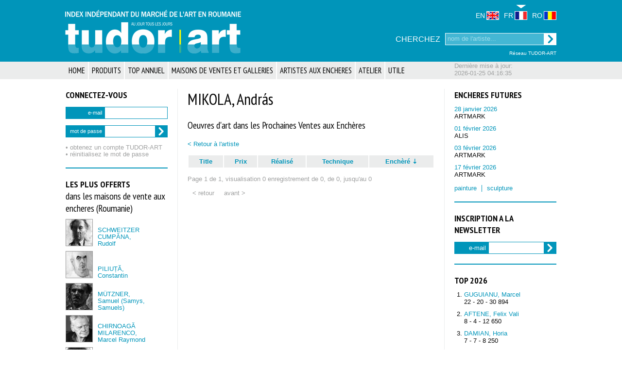

--- FILE ---
content_type: text/html; charset=UTF-8
request_url: http://www.tudor-art.com/fr/artists/show_future_artworks/7887/sort:data__licitatie/direction:asc
body_size: 6206
content:
<!doctype html>
<html lang='fr'>
<head>
	<meta http-equiv="Content-Type" content="text/html; charset=utf-8" />	<title>MIKOLA, András</title>
	<link href="/favicon.ico" type="image/x-icon" rel="icon"/><link href="/favicon.ico" type="image/x-icon" rel="shortcut icon"/>
<meta name="keywords" content="cote artisti, tudor-art, romania, arta din est, evaluare,
			cotatie, tendinta, piata de arta, arta, arte,top vanzari, pretul artei, case de licitatie, vanzarile de arta, rezultate
			licitatii, cotatii, biografii, rezultat vanzari arta, licitatii viitoare, discipline arta, pictura, sculptura,
			grafica, desen, artele focului, fotografie, tablouri, bibliografie, bibliografii, Brancusi, Brauner, Luchian,
			Aman, Grigorescu, Petrascu, Vermont, Cumpana, Pallady, Ghiata, Tonitza, Sirato, Iser, Cheller"/><meta name="description" content="Informații despre piața de artă. Clasamente vânzări, cotații, biografii. Utilizare cu abonament."/>
<meta name="rating" content="general"/><meta name="robots" content="index,follow"/><meta name="author" content="Dan Tudor"/>

<meta property="og:title" content="MIKOLA, András"/><meta property="og:description" content="Informații despre piața de artă. Clasamente vânzări, cotații, biografii. Utilizare cu abonament."/><meta property="og:url" content="http://www.tudor-art.com/"/><meta property="og:site_name" content="TUDOR-ART.COM"/><meta property="og:type" content="article"/><meta property="og:image" content="http://www.tudor-art.com/img/logo_facebook2.jpg"/><link rel='image_src' href='http://www.tudor-art.com/img/ta_logo.png' />

<meta name="twitter:card" content="summary"/><meta name="twitter:url" content="http://www.tudor-art.com/"/><meta name="twitter:title" content="MIKOLA, András"/><meta name="twitter:description" content="Informații despre piața de artă. Clasamente vânzări, cotații, biografii. Utilizare cu abonament."/><meta name="twitter:image" content="http://www.tudor-art.com/img/logo_facebook2.jpg"/>
<link rel="stylesheet" type="text/css" href="/css/generic.css?v29"/><link rel="stylesheet" type="text/css" href="/css/generic_fr.css?v29"/><link rel="stylesheet" type="text/css" href="/css/jquery-ui.css"/><link rel="stylesheet" type="text/css" href="/css/jquery.d3chart.css"/><link rel="stylesheet" type="text/css" href="/css/colorbox8.css"/><link rel="stylesheet" type="text/css" href="/css/autocomplete.css"/><script type="text/javascript" src="/js/jquery-1.9.1.js"></script><script type="text/javascript" src="/js/jquery-ui.js"></script><script type="text/javascript" src="/js/d3.v3.js"></script><script type="text/javascript" src="/js/jquery.d3chart.js"></script><script type="text/javascript" src="/js/jquery.colorbox.js"></script><script type="text/javascript" src="/js/autocomplete.js?v2"></script><script type="text/javascript">
//<![CDATA[

            $(function(){
                $( '.infoTip' ).tooltip({
                    content: function(){
                        var element = $(this);
                        return element.attr( 'title' );
                    }
                });
            });
        
//]]>
</script><script type="text/javascript">
//<![CDATA[

    (function($){
        //on ready...
        $(function(){
            
        });
    })(jQuery);
    
//]]>
</script><script type="text/javascript">
//<![CDATA[

    (function($){
        //do this at document.ready();
        $(function(){
            
                        $('#top_main_menu_level0_2').hover(
                            function(){
                                $('#top_main_menu_level0_2').find('.subMenu').show();
                            },
                            function(){
                                $('#top_main_menu_level0_2').find('.subMenu').hide();
                            }
                        );
                    
                        $('#top_main_menu_level0_3').hover(
                            function(){
                                $('#top_main_menu_level0_3').find('.subMenu').show();
                            },
                            function(){
                                $('#top_main_menu_level0_3').find('.subMenu').hide();
                            }
                        );
                    
                        $('#top_main_menu_level0_4').hover(
                            function(){
                                $('#top_main_menu_level0_4').find('.subMenu').show();
                            },
                            function(){
                                $('#top_main_menu_level0_4').find('.subMenu').hide();
                            }
                        );
                    
                        $('#top_main_menu_level0_7').hover(
                            function(){
                                $('#top_main_menu_level0_7').find('.subMenu').show();
                            },
                            function(){
                                $('#top_main_menu_level0_7').find('.subMenu').hide();
                            }
                        );
                    
        });
    })(jQuery);
    
//]]>
</script><script type="text/javascript">
//<![CDATA[

    (function($){
        //do this at document.ready();
        $(function(){
            
                        $('#bottom_main_menu_level0_2').hover(
                            function(){
                                $('#bottom_main_menu_level0_2').find('.subMenu').show();
                            },
                            function(){
                                $('#bottom_main_menu_level0_2').find('.subMenu').hide();
                            }
                        );
                    
                        $('#bottom_main_menu_level0_3').hover(
                            function(){
                                $('#bottom_main_menu_level0_3').find('.subMenu').show();
                            },
                            function(){
                                $('#bottom_main_menu_level0_3').find('.subMenu').hide();
                            }
                        );
                    
                        $('#bottom_main_menu_level0_4').hover(
                            function(){
                                $('#bottom_main_menu_level0_4').find('.subMenu').show();
                            },
                            function(){
                                $('#bottom_main_menu_level0_4').find('.subMenu').hide();
                            }
                        );
                    
                        $('#bottom_main_menu_level0_7').hover(
                            function(){
                                $('#bottom_main_menu_level0_7').find('.subMenu').show();
                            },
                            function(){
                                $('#bottom_main_menu_level0_7').find('.subMenu').hide();
                            }
                        );
                    
        });
    })(jQuery);
    
//]]>
</script></head>
<body itemscope itemtype="http://schema.org/WebPage">

<meta itemprop="name" content="MIKOLA, András"/><meta itemprop="description" content="Informații despre piața de artă. Clasamente vânzări, cotații, biografii. Utilizare cu abonament."/><meta itemprop="image" content="http://www.tudor-art.com/img/logo_facebook2.jpg"/>
    <div id='zona1'>
        <div id='header'>
            <div class='inset'>
                <div id='logo'>
    <a href="/fr"><img src="/img/logo_transparent_fr.png" alt=""/></a></div>                <div id='header-right'>
                    <div id='network_link'>
    <span class=""><a href="http://www.tudor-art.net/" target="_blank">Réseau TUDOR-ART</a></span></div>                    <div id='language_switcher'>
    <span class="lang"><a href="/en/artists/show_future_artworks/7887/sort:data__licitatie/direction:asc"><span>EN</span><img src="/img/en.jpg" alt=""/></a></span><span class="lang current"><a href="/fr/artists/show_future_artworks/7887/sort:data__licitatie/direction:asc"><span>FR</span><img src="/img/fr.jpg" alt=""/></a></span><span class="lang"><a href="/ro/artists/show_future_artworks/7887/sort:data__licitatie/direction:asc"><span>RO</span><img src="/img/ro.jpg" alt=""/></a></span></div>                    <div id='search_box'>
    <form action="/fr/search/quick_search" id="SearchQuickSearchForm" method="post" accept-charset="utf-8"><div style="display:none;"><input type="hidden" name="_method" value="POST"/><input type="hidden" name="data[_Token][key]" value="18148bbcd838e8ebb9dcafc45429df209b554ff9c8e8876385d0f5bd97837b7461020934a82c017a111e1b05e4088bda01cf81e54335301d750dc70b3cb1dcef" id="Token466071728" autocomplete="off"/></div><div class="input text"><label for="SearchToken">CHERCHEZ</label><input name="data[Search][token]" placeholder="nom de l&#039;artiste..." type="text" id="SearchToken"/></div><div class="submit"><input type="submit" value=" "/></div><div style="display:none;"><input type="hidden" name="data[_Token][fields]" value="766cdd361b2beb0ef5d4924c68af566bfdfe90b8%3A" id="TokenFields1766196422" autocomplete="off"/><input type="hidden" name="data[_Token][unlocked]" value="" id="TokenUnlocked986222526" autocomplete="off"/></div></form></div>                </div>
                <div class='clear'>&nbsp;</div>
            </div>
        </div>
    </div>
    <div id='zona2'>
        <div id="top-bar">
            <div class='inset'>
                <div id="menu_databank_update">Dernière mise à jour:<br/>2026-01-25 04:16:35</div>                <div class='menu top'>
    <ul class='menu level0'>
        <li id='top_main_menu_level0_1' ><a href="/fr">HOME</a></li><li id='top_main_menu_level0_2' ><a href="/fr/pages/subscription_info">PRODUITS</a><div class="subMenu"><ul class='menu level1'>
<li><a href="/fr/pages/subscription_info">Abonnements</a></li><li><a href="/fr/pages/books_info">Livres</a></li></ul></div></li><li id='top_main_menu_level0_3' ><a href="/fr/statistics/top">TOP ANNUEL</a><div class="subMenu"><ul class='menu level1'>
<li><a href="/fr/statistics/top/2025">TOP 2025</a></li><li><a href="/fr/statistics/top/2024">TOP 2024</a></li><li><a href="/fr/statistics/top/2023">TOP 2023</a></li><li><a href="/fr/statistics/top/2022">TOP 2022</a></li><li><a href="/fr/statistics/top/last10">TOP 2016 - 2025</a></li></ul></div></li><li id='top_main_menu_level0_4' ><a href="/fr/data/auction_houses">MAISONS DE VENTES ET GALLERIES</a><div class="subMenu"><ul class='menu level1'>
<li><a href="/fr/data/auction_houses">Maisons de Vente</a></li><li><a href="/fr/data/galleries">Galleries d&#039;art</a></li></ul></div></li><li id='top_main_menu_level0_5' ><a href="/fr/search/auctioned_artists">ARTISTES AUX ENCHERES</a></li><li id='top_main_menu_level0_6' ><a href="/fr/data/artworks_showcase">ATELIER</a></li><li id='top_main_menu_level0_7' ><a href="/fr/pages/contact">UTILE</a><div class="subMenu"><ul class='menu level1'>
<li><a href="/fr/pages/contact">Contact</a></li><li><a href="/fr/pages/banner">Bannière</a></li><li><a href="/fr/pages/terms">Termes et Conditions</a></li><li><a href="/fr/pages/return_policy">Renonciation et retour</a></li></ul></div></li>    </ul>
</div>            </div>
        </div>
    </div>
    <div id='zona3'>
        <div id="main">
            <div id='sidebar-left'>
                <div class='module login'>
<div class='title'><h1>CONNECTEZ&#8209;VOUS</h1></div>
<div class='content'><form action="/fr/subscribers/module_login" id="SubscriberModuleLoginForm" method="post" accept-charset="utf-8"><div style="display:none;"><input type="hidden" name="_method" value="POST"/><input type="hidden" name="data[_Token][key]" value="18148bbcd838e8ebb9dcafc45429df209b554ff9c8e8876385d0f5bd97837b7461020934a82c017a111e1b05e4088bda01cf81e54335301d750dc70b3cb1dcef" id="Token1299618444" autocomplete="off"/></div><div class="input email required"><label for="SubscriberEmail">e-mail</label><input name="data[Subscriber][email]" maxlength="100" type="email" id="SubscriberEmail" required="required"/></div><div class="input password required"><label for="SubscriberPassword">mot de passe</label><input name="data[Subscriber][password]" class="short" type="password" id="SubscriberPassword" required="required"/></div><input type="hidden" name="data[Subscriber][returnUrl]" value="L2ZyL2FydGlzdHMvc2hvd19mdXR1cmVfYXJ0d29ya3MvNzg4Ny9zb3J0OmRhdGFfX2xpY2l0YXRpZS9kaXJlY3Rpb246YXNj" id="SubscriberReturnUrl"/><div class="submit"><input type="submit" value=" "/></div><div style="display:none;"><input type="hidden" name="data[_Token][fields]" value="7e7b7ce1bcc037ad3bc09dfb10d1e45cc613d815%3ASubscriber.returnUrl" id="TokenFields1595499516" autocomplete="off"/><input type="hidden" name="data[_Token][unlocked]" value="" id="TokenUnlocked1105841681" autocomplete="off"/></div></form><p class='register'><a href="/fr/subscribers/register">&bull; obtenez un compte TUDOR&#8209;ART</a></p><p class='register'><a href="/fr/spwdr">&bull; réinitialisez le mot de passe</a></p></div>
</div>
<div class='horizontal-spacer'>&nbsp;</div><div class='module'>
<div class='title'><h1>LES PLUS OFFERTS</h1></div>
<div class='sub_title'><h2>dans les maisons de vente aux encheres (Roumanie)</h2></div>
<div class='content'><div class='simple_artist '><div class='image'><div class='protected_image' style="display:inline-block; width: 54px; height: 54px; background: url('/img/objects/cache/person_11001_95003_h797278_54x54_exact.jpg') no-repeat scroll 0 0"><img src="/img/website_image.gif" width="54" height="54" alt=""/></div></div><p class='text'><a href="/fr/artists/view_artist/11001">SCHWEITZER CUMPĂNA,<br/> Rudolf</a></p></div>
<div class='simple_artist '><div class='image'><div class='protected_image' style="display:inline-block; width: 54px; height: 54px; background: url('/img/objects/cache/person_9565_50349_h23e764_54x54_exact.jpg') no-repeat scroll 0 0"><img src="/img/website_image.gif" width="54" height="54" alt=""/></div></div><p class='text'><a href="/fr/artists/view_artist/9565">PILIUȚĂ,<br/> Constantin</a></p></div>
<div class='simple_artist '><div class='image'><div class='protected_image' style="display:inline-block; width: 54px; height: 54px; background: url('/img/objects/cache/person_8353_50346_hd39529_54x54_exact.jpg') no-repeat scroll 0 0"><img src="/img/website_image.gif" width="54" height="54" alt=""/></div></div><p class='text'><a href="/fr/artists/view_artist/8353">MÜTZNER,<br/> Samuel (Samys, Samuels)</a></p></div>
<div class='simple_artist '><div class='image'><div class='protected_image' style="display:inline-block; width: 54px; height: 54px; background: url('/img/objects/cache/person_2325_50340_h7eb348_54x54_exact.jpg') no-repeat scroll 0 0"><img src="/img/website_image.gif" width="54" height="54" alt=""/></div></div><p class='text'><a href="/fr/artists/view_artist/2325">CHIRNOAGĂ MILARENCO,<br/> Marcel Raymond</a></p></div>
<div class='simple_artist '><div class='image'><div class='protected_image' style="display:inline-block; width: 54px; height: 54px; background: url('/img/objects/cache/person_12381_167_h54980f_54x54_exact.png') no-repeat scroll 0 0"><img src="/img/website_image.gif" width="54" height="54" alt=""/></div></div><p class='text'><a href="/fr/artists/view_artist/12381">TONITZA,<br/> Nicolae</a></p></div>
</div>
</div>
<div class='horizontal-spacer'>&nbsp;</div><div class='module'>
<div class='title'><h1>EVOLUTION VALORIQUE</h1></div>
<div class='sub_title'><h2>Total de ventes aux enchères d'art (Roumanie)</h2></div>
<div class='content'><p>(valeur en million EUR)</p><div class='chart_sales_price'></div><script type="text/javascript">
//<![CDATA[

    (function($){
        $.fn.renderD3Chart( '.chart_sales_price', '/tsv_feed/data_feed/value_evolution' );
    })(jQuery);

//]]>
</script></div>
</div>
<div class='horizontal-spacer'>&nbsp;</div><div class='module'>
<div class='title'><h1>EVOLUTION QUANTITATIVE</h1></div>
<div class='sub_title'><h2>Total de ventes aux enchères d'art (Roumanie)</h2></div>
<div class='content'><p>(nombre d'offres/ventes)</p><div class='chart_sales_artworks'></div><script type="text/javascript">
//<![CDATA[

    (function($){
        $.fn.renderD3Chart( '.chart_sales_artworks', '/tsv_feed/data_feed/quantity_evolution' );
    })(jQuery);

//]]>
</script></div>
</div>
<div class='horizontal-spacer'>&nbsp;</div><div class='module'>
<div class='title'><h1>Index Indépendant TUDOR&#8209;ART</h1></div>
<div class='content'><p>Editions imprimées 2012, 2013 et 2017</p><a href="http://www.tudor-art.info" target="_blank"><img src="/img/tudor_art_index_2012_2013.jpg" alt=""/></a><p><a href="/fr/subscribers/register/order_index_2013">Commandez maintenant</a></p></div>
</div>
<div class='horizontal-spacer'>&nbsp;</div><div class='module stolen_artworks'>
<div class='title'><h1>ŒUVRES D'ART VOLÉES</h1></div>
<div class='content'><p><span class='interpol'><a href="http://www.interpol.int/contentinterpol/search?SearchText=art&amp;x=0&amp;y=0" target="_blank">Interpol</a></span><span class='police'><a href="https://www.politiaromana.ro/ro/obiecte-furate" target="_blank">Police Roumaine</a></span></p></div>
</div>
            </div>
            <div id='sidebar-right'>
                <div class='module future_auctions'>
<div class='title'><h1>ENCHERES FUTURES</h1></div>
<div class='content'><ul class='future_auctions'>
<li><span><a href="/fr/data/show_auctioned_artists/1591">28 janvier 2026</a></span><br/>ARTMARK</li>
<li><span><a href="/fr/data/show_auctioned_artists/1596">01 février 2026</a></span><br/>ALIS</li>
<li><span><a href="/fr/data/show_auctioned_artists/1592">03 février 2026</a></span><br/>ARTMARK</li>
<li><span><a href="/fr/data/show_auctioned_artists/1597">17 février 2026</a></span><br/>ARTMARK</li>
</ul>
<p><span class='painting'><a href="/fr/data/show_auctioned_artists_painting">painture</a></span><span class='sculpture'><a href="/fr/data/show_auctioned_artists_sculpture">sculpture</a></span></p></div>
</div>
<div class='horizontal-spacer'>&nbsp;</div><div class='module newsletter_subscribe'>
<div class='title'><h1>INSCRIPTION A LA NEWSLETTER</h1></div>
<div class='content'><form action="/fr/newsletter_subscribers/subscribe/L2ZyL2FydGlzdHMvc2hvd19mdXR1cmVfYXJ0d29ya3MvNzg4Ny9zb3J0OmRhdGFfX2xpY2l0YXRpZS9kaXJlY3Rpb246YXNj.908ef8" id="NewsletterSubscriberSubscribeForm" method="post" accept-charset="utf-8"><div style="display:none;"><input type="hidden" name="_method" value="POST"/><input type="hidden" name="data[_Token][key]" value="18148bbcd838e8ebb9dcafc45429df209b554ff9c8e8876385d0f5bd97837b7461020934a82c017a111e1b05e4088bda01cf81e54335301d750dc70b3cb1dcef" id="Token714556852" autocomplete="off"/></div><div class="input email required"><label for="NewsletterSubscriberEmail">e-mail</label><input name="data[NewsletterSubscriber][email]" class="short" maxlength="255" type="email" id="NewsletterSubscriberEmail" required="required"/></div><div class="submit"><input type="submit" value=" "/></div><div style="display:none;"><input type="hidden" name="data[_Token][fields]" value="e604a7424ec8eed6ba9504d633ec01c1c60967a2%3A" id="TokenFields1430476499" autocomplete="off"/><input type="hidden" name="data[_Token][unlocked]" value="" id="TokenUnlocked2142306396" autocomplete="off"/></div></form></div>
</div>
<div class='horizontal-spacer'>&nbsp;</div><div class='module'>
<div class='title'><h1>TOP 2026</h1></div>
<div class='content'><ol class='top 2026'>
<li><a href="/fr/artists/view_artist/5095">GUGUIANU, Marcel</a><br/>22 - 20 - 30&nbsp;894</li>
<li><a href="/fr/artists/view_artist/87">AFTENE, Felix Vali</a><br/>8 - 4 - 12&nbsp;650</li>
<li><a href="/fr/artists/view_artist/3171">DAMIAN, Horia</a><br/>7 - 7 - 8&nbsp;250</li>
<li><a href="/fr/artists/view_artist/5649">IANCUȚ, Ion</a><br/>6 - 5 - 7&nbsp;250</li>
<li><a href="/fr/artists/view_artist/7626">MAZILU, Gheorghe (George)</a><br/>14 - 8 - 6&nbsp;500</li>
<li><a href="/fr/artists/view_artist/7246">MĂNĂSTIREANU, Manuell</a><br/>4 - 4 - 5&nbsp;100</li>
<li><a href="/fr/artists/view_artist/7255">MÂNDRESCU, Ionel Constantin</a><br/>1 - 1 - 5&nbsp;000</li>
<li><a href="/fr/artists/view_artist/4476">GÁLL, Ferenc (François)</a><br/>3 - 3 - 4&nbsp;000</li>
<li><a href="/fr/artists/view_artist/5962">POPESCU ISACHIE, Constantin</a><br/>2 - 2 - 3&nbsp;144</li>
<li><a href="/fr/artists/view_artist/5942">IRIMESCU, Ion</a><br/>1 - 1 - 3&nbsp;000</li>
</ol>
</div>
</div>
<div class='horizontal-spacer'>&nbsp;</div><div class='module'>
<div class='title'><h1>LES PLUS VISITES</h1></div>
<div class='sub_title'><h2>a TUDOR&#8209;ART.COM</h2></div>
<div class='content'><div class='simple_artist '><div class='image'><div class='protected_image' style="display:inline-block; width: 54px; height: 54px; background: url('/img/objects/cache/artwork_45961_43210_h8392cf_54x54_exact.png') no-repeat scroll 0 0"><img src="/img/website_image.gif" width="54" height="54" alt=""/></div></div><p class='text'><a href="/fr/artists/view_artist/8246">MÜLLER STĂNCESCU,<br/> Elena (Ella)</a></p></div>
<div class='simple_artist '><div class='image'><div class='protected_image' style="display:inline-block; width: 54px; height: 54px; background: url('/img/objects/cache/person_11001_95003_h797278_54x54_exact.jpg') no-repeat scroll 0 0"><img src="/img/website_image.gif" width="54" height="54" alt=""/></div></div><p class='text'><a href="/fr/artists/view_artist/11001">SCHWEITZER CUMPĂNA,<br/> Rudolf</a></p></div>
<div class='simple_artist '><div class='image'><div class='protected_image' style="display:inline-block; width: 54px; height: 54px; background: url('/img/objects/cache/person_9565_50349_h23e764_54x54_exact.jpg') no-repeat scroll 0 0"><img src="/img/website_image.gif" width="54" height="54" alt=""/></div></div><p class='text'><a href="/fr/artists/view_artist/9565">PILIUȚĂ,<br/> Constantin</a></p></div>
<div class='simple_artist '><div class='image'><div class='protected_image' style="display:inline-block; width: 54px; height: 54px; background: url('/img/objects/cache/person_12381_167_h54980f_54x54_exact.png') no-repeat scroll 0 0"><img src="/img/website_image.gif" width="54" height="54" alt=""/></div></div><p class='text'><a href="/fr/artists/view_artist/12381">TONITZA,<br/> Nicolae</a></p></div>
<div class='simple_artist '><div class='image'><div class='protected_image' style="display:inline-block; width: 54px; height: 54px; background: url('/img/objects/cache/person_8353_50346_hd39529_54x54_exact.jpg') no-repeat scroll 0 0"><img src="/img/website_image.gif" width="54" height="54" alt=""/></div></div><p class='text'><a href="/fr/artists/view_artist/8353">MÜTZNER,<br/> Samuel (Samys, Samuels)</a></p></div>
<!--data loaded from cache-->
</div>
</div>
            </div>
            <div id='content'>
                <div class='inset'>
                                                                                                    <div class='artist view personal_expo'><h1>MIKOLA, András</h1><h2>Oeuvres d'art dans les Prochaines Ventes aux Enchères</h2><p><a href="/fr/artists/view_artist/7887">&lt; Retour à l&#039;artiste</a></p><table class='artworks_for_tech'>
<tr><th><a href="/fr/artists/show_future_artworks/7887/sort:s_titlu_fr/direction:asc">Title</a></th><th><a href="/fr/artists/show_future_artworks/7887/sort:adjudecat_EUR/direction:asc">Prix</a></th><th><a href="/fr/artists/show_future_artworks/7887/sort:an_executie/direction:asc">Réalisé</a></th><th><a href="/fr/artists/show_future_artworks/7887/sort:ArtworkTechnique.nume_fr/direction:asc">Technique</a></th><th><a href="/fr/artists/show_future_artworks/7887/sort:data__licitatie/direction:desc" class="asc">Enchèré</a></th></tr>
</table>
<p class='pagination_stats'>Page 1 de 1, visualisation 0 enregistrement de 0, de 0, jusqu'au 0</p><div class="paging">
<span class="prev disabled">&lt; retour</span><span class="next disabled">avant &gt;</span></div>
</div>                </div>
                <div class='clear'></div>
            </div>
            <div class='clear'></div>
        </div>
    </div>
    <div id='zona4'>
        <div id="bottom-bar">
            <div class='inset'>
                <div class='menu bottom'>
    <ul class='menu level0'>
        <li id='bottom_main_menu_level0_1' ><a href="/fr">HOME</a></li><li id='bottom_main_menu_level0_2' ><div class="subMenu"><ul class='menu level1'>
<li><a href="/fr/pages/subscription_info">Abonnements</a></li><li><a href="/fr/pages/books_info">Livres</a></li></ul></div><a href="/fr/pages/subscription_info">PRODUITS</a></li><li id='bottom_main_menu_level0_3' ><div class="subMenu"><ul class='menu level1'>
<li><a href="/fr/statistics/top/2025">TOP 2025</a></li><li><a href="/fr/statistics/top/2024">TOP 2024</a></li><li><a href="/fr/statistics/top/2023">TOP 2023</a></li><li><a href="/fr/statistics/top/2022">TOP 2022</a></li><li><a href="/fr/statistics/top/last10">TOP 2016 - 2025</a></li></ul></div><a href="/fr/statistics/top">TOP ANNUEL</a></li><li id='bottom_main_menu_level0_4' ><div class="subMenu"><ul class='menu level1'>
<li><a href="/fr/data/auction_houses">Maisons de Vente</a></li><li><a href="/fr/data/galleries">Galleries d&#039;art</a></li></ul></div><a href="/fr/data/auction_houses">MAISONS DE VENTES ET GALLERIES</a></li><li id='bottom_main_menu_level0_5' ><a href="/fr/search/auctioned_artists">ARTISTES AUX ENCHERES</a></li><li id='bottom_main_menu_level0_6' ><a href="/fr/data/artworks_showcase">ATELIER</a></li><li id='bottom_main_menu_level0_7' ><div class="subMenu"><ul class='menu level1'>
<li><a href="/fr/pages/contact">Contact</a></li><li><a href="/fr/pages/banner">Bannière</a></li><li><a href="/fr/pages/terms">Termes et Conditions</a></li><li><a href="/fr/pages/return_policy">Renonciation et retour</a></li></ul></div><a href="/fr/pages/contact">UTILE</a></li>    </ul>
</div>            </div>
        </div>
    </div>
    <div id='zona5'>
        <div id="footer">
            <div class='inset'>
                <p style='font-size:0.87em;'>La collecte des données de TUDOR-ART.COM et/ou leur exposition au public sont des INFRACTIONS (Loi 8/1999, Dir. 96/9/CE)</p>
<div class='horizontal-spacer'>&nbsp;</div>
<p style='font-size:0.87em;'>copyright &copy; agence dan tudor &bull; tous droits réservés &bull; design Augustin Georgescu &bull; programmation <a href='http://softconsultant.ro' target="_blank">SoftConsultant.ro</a></p>
<p><a href="https://ec.europa.eu/consumers/odr/main/index.cfm?event=main.home2.show&lng=RO"><img src="img/anpc-sol.png" height="20px" /></a>
<a href="https://anpc.ro/ce-este-sal"><img src="img/anpc-sal1-1.png" height="20px" /></a></p>
            </div>
        </div>
    </div>

		    <!-- GOOGLE ANALYTICS BEGIN -->
<script>
    (function(i,s,o,g,r,a,m){i['GoogleAnalyticsObject']=r;i[r]=i[r]||function(){
        (i[r].q=i[r].q||[]).push(arguments)},i[r].l=1*new Date();a=s.createElement(o),
        m=s.getElementsByTagName(o)[0];a.async=1;a.src=g;m.parentNode.insertBefore(a,m)
    })(window,document,'script','//www.google-analytics.com/analytics.js','ga');

    ga('create', 'UA-44931931-1', 'tudor-art.com');
    ga('send', 'pageview');

</script>
<!-- GOOGLE ANALYTICS END -->    <!-- Piwik -->
<script type="text/javascript">
    var _paq = _paq || [];
    _paq.push(["setCustomVariable", 1, "user", "4bc02650c3d52192ca21ff17bc6d414d2717f195", "visit"]);
    _paq.push(["trackPageView"]);
    _paq.push(["enableLinkTracking"]);

    (function() {
        var u=(("https:" == document.location.protocol) ? "https" : "http") +
            "://piwik.tudor-art.ro/";
        _paq.push(["setTrackerUrl", u+"piwik.php"]);
        _paq.push(["setSiteId", "13"]);
        var d=document, g=d.createElement("script"),
            s=d.getElementsByTagName("script")[0]; g.type="text/javascript";
        g.defer=true; g.async=true; g.src=u+"piwik.js";
        s.parentNode.insertBefore(g,s);
    })();
</script>
<!-- Piwik Image Tracker -->
<noscript><img
        src="http://piwik.tudor-art.ro/piwik.php?idsite=13&amp;rec=1"
        style="border:0" alt="" /></noscript>
<!-- End Piwik -->
<!-- End Piwik Code -->    
<!-- Page Generated in: 17ms -->
</body>
</html>


--- FILE ---
content_type: text/css
request_url: http://www.tudor-art.com/css/generic_fr.css?v29
body_size: 215
content:
ul.menu.level0 > li > a {
  font-size: 1.27em;
  font-family: "PT Sans Narrow";
}
ul.menu.level0 > li:last-child a {
  border-right: none;
}
ul.menu.level1 > li > a {
  font-size: 1.2em;
  font-family: "PT Sans Narrow";
}
.module.login form .input label {
  display: inline-block;
  font-size: 0.85em;
  width: 75px;
}
.module.login form .input input {
  display: inline-block;
  width: 128px;
}
.module.login form .input input.short {
  width: 103px;
}


--- FILE ---
content_type: text/csv; charset=UTF-8
request_url: http://www.tudor-art.com/tsv_feed/data_feed/quantity_evolution
body_size: 136
content:
label	offre	ventes
JUIN	658.00	317.00
JUIL	951.00	702.00
SEP	505.00	359.00
OCT	619.00	444.00
NOV	1025.00	657.00
DEC	1161.00	753.00

--- FILE ---
content_type: text/csv; charset=UTF-8
request_url: http://www.tudor-art.com/tsv_feed/data_feed/value_evolution
body_size: 110
content:
label	offre	ventes
JUIN	1.31	1.19
JUIL	0.55	0.61
SEP	0.34	0.28
OCT	1.14	1.38
NOV	0.95	0.88
DEC	1.98	1.86

--- FILE ---
content_type: application/javascript
request_url: http://www.tudor-art.com/js/autocomplete.js?v2
body_size: 6637
content:
(function( $ ) {

    //caractere luate de aici: http://symbolcodes.tlt.psu.edu/accents/codealt.html
    //http://symbolcodes.tlt.psu.edu/bylanguage/index.html
    //the more complete map from here: https://github.com/aristus/accent-folding/blob/master/accent-fold.js
    //scriptul de mai sus avea si un high light
    //accent folding talk http://alistapart.com/article/accent-folding-for-auto-complete
    var accentMap = {
        "æ": "ae",
        "œ": "oe",
        'ẚ':'a',
        'Á':'a',
        'á':'a',
        'À':'a',
        'à':'a',
        'Ă':'a',
        'ă':'a',
        'Ắ':'a',
        'ắ':'a',
        'Ằ':'a',
        'ằ':'a',
        'Ẵ':'a',
        'ẵ':'a',
        'Ẳ':'a',
        'ẳ':'a',
        'Â':'a',
        'â':'a',
        'Ấ':'a',
        'ấ':'a',
        'Ầ':'a',
        'ầ':'a',
        'Ẫ':'a',
        'ẫ':'a',
        'Ẩ':'a',
        'ẩ':'a',
        'Ǎ':'a',
        'ǎ':'a',
        'Å':'a',
        'å':'a',
        'Ǻ':'a',
        'ǻ':'a',
        'Ä':'a',
        'ä':'a',
        'Ǟ':'a',
        'ǟ':'a',
        'Ã':'a',
        'ã':'a',
        'Ȧ':'a',
        'ȧ':'a',
        'Ǡ':'a',
        'ǡ':'a',
        'Ą':'a',
        'ą':'a',
        'Ā':'a',
        'ā':'a',
        'Ả':'a',
        'ả':'a',
        'Ȁ':'a',
        'ȁ':'a',
        'Ȃ':'a',
        'ȃ':'a',
        'Ạ':'a',
        'ạ':'a',
        'Ặ':'a',
        'ặ':'a',
        'Ậ':'a',
        'ậ':'a',
        'Ḁ':'a',
        'ḁ':'a',
        'Ⱥ':'a',
        'ⱥ':'a',
        'Ǽ':'a',
        'ǽ':'a',
        'Ǣ':'a',
        'ǣ':'a',
        'Ḃ':'b',
        'ḃ':'b',
        'Ḅ':'b',
        'ḅ':'b',
        'Ḇ':'b',
        'ḇ':'b',
        'Ƀ':'b',
        'ƀ':'b',
        'ᵬ':'b',
        'Ɓ':'b',
        'ɓ':'b',
        'Ƃ':'b',
        'ƃ':'b',
        'Ć':'c',
        'ć':'c',
        'Ĉ':'c',
        'ĉ':'c',
        'Č':'c',
        'č':'c',
        'Ċ':'c',
        'ċ':'c',
        'Ç':'c',
        'ç':'c',
        'Ḉ':'c',
        'ḉ':'c',
        'Ȼ':'c',
        'ȼ':'c',
        'Ƈ':'c',
        'ƈ':'c',
        'ɕ':'c',
        'Ď':'d',
        'ď':'d',
        'Ḋ':'d',
        'ḋ':'d',
        'Ḑ':'d',
        'ḑ':'d',
        'Ḍ':'d',
        'ḍ':'d',
        'Ḓ':'d',
        'ḓ':'d',
        'Ḏ':'d',
        'ḏ':'d',
        'Đ':'d',
        'đ':'d',
        'ᵭ':'d',
        'Ɖ':'d',
        'ɖ':'d',
        'Ɗ':'d',
        'ɗ':'d',
        'Ƌ':'d',
        'ƌ':'d',
        'ȡ':'d',
        'ð':'d',
        'É':'e',
        'Ə':'e',
        'Ǝ':'e',
        'ǝ':'e',
        'é':'e',
        'È':'e',
        'è':'e',
        'Ĕ':'e',
        'ĕ':'e',
        'Ê':'e',
        'ê':'e',
        'Ế':'e',
        'ế':'e',
        'Ề':'e',
        'ề':'e',
        'Ễ':'e',
        'ễ':'e',
        'Ể':'e',
        'ể':'e',
        'Ě':'e',
        'ě':'e',
        'Ë':'e',
        'ë':'e',
        'Ẽ':'e',
        'ẽ':'e',
        'Ė':'e',
        'ė':'e',
        'Ȩ':'e',
        'ȩ':'e',
        'Ḝ':'e',
        'ḝ':'e',
        'Ę':'e',
        'ę':'e',
        'Ē':'e',
        'ē':'e',
        'Ḗ':'e',
        'ḗ':'e',
        'Ḕ':'e',
        'ḕ':'e',
        'Ẻ':'e',
        'ẻ':'e',
        'Ȅ':'e',
        'ȅ':'e',
        'Ȇ':'e',
        'ȇ':'e',
        'Ẹ':'e',
        'ẹ':'e',
        'Ệ':'e',
        'ệ':'e',
        'Ḙ':'e',
        'ḙ':'e',
        'Ḛ':'e',
        'ḛ':'e',
        'Ɇ':'e',
        'ɇ':'e',
        'ɚ':'e',
        'ɝ':'e',
        'Ḟ':'f',
        'ḟ':'f',
        'ᵮ':'f',
        'Ƒ':'f',
        'ƒ':'f',
        'Ǵ':'g',
        'ǵ':'g',
        'Ğ':'g',
        'ğ':'g',
        'Ĝ':'g',
        'ĝ':'g',
        'Ǧ':'g',
        'ǧ':'g',
        'Ġ':'g',
        'ġ':'g',
        'Ģ':'g',
        'ģ':'g',
        'Ḡ':'g',
        'ḡ':'g',
        'Ǥ':'g',
        'ǥ':'g',
        'Ɠ':'g',
        'ɠ':'g',
        'Ĥ':'h',
        'ĥ':'h',
        'Ȟ':'h',
        'ȟ':'h',
        'Ḧ':'h',
        'ḧ':'h',
        'Ḣ':'h',
        'ḣ':'h',
        'Ḩ':'h',
        'ḩ':'h',
        'Ḥ':'h',
        'ḥ':'h',
        'Ḫ':'h',
        'ḫ':'h',
        'H':'h',
        '̱':'h',
        'ẖ':'h',
        'Ħ':'h',
        'ħ':'h',
        'Ⱨ':'h',
        'ⱨ':'h',
        'Í':'i',
        'í':'i',
        'Ì':'i',
        'ì':'i',
        'Ĭ':'i',
        'ĭ':'i',
        'Î':'i',
        'î':'i',
        'Ǐ':'i',
        'ǐ':'i',
        'Ï':'i',
        'ï':'i',
        'Ḯ':'i',
        'ḯ':'i',
        'Ĩ':'i',
        'ĩ':'i',
        'İ':'i',
        'i':'i',
        'Į':'i',
        'į':'i',
        'Ī':'i',
        'ī':'i',
        'Ỉ':'i',
        'ỉ':'i',
        'Ȉ':'i',
        'ȉ':'i',
        'Ȋ':'i',
        'ȋ':'i',
        'Ị':'i',
        'ị':'i',
        'Ḭ':'i',
        'ḭ':'i',
        'I':'i',
        'ı':'i',
        'Ɨ':'i',
        'ɨ':'i',
        'Ĵ':'j',
        'ĵ':'j',
        'J':'j',
        '̌':'j',
        'ǰ':'j',
        'ȷ':'j',
        'Ɉ':'j',
        'ɉ':'j',
        'ʝ':'j',
        'ɟ':'j',
        'ʄ':'j',
        'Ḱ':'k',
        'ḱ':'k',
        'Ǩ':'k',
        'ǩ':'k',
        'Ķ':'k',
        'ķ':'k',
        'Ḳ':'k',
        'ḳ':'k',
        'Ḵ':'k',
        'ḵ':'k',
        'Ƙ':'k',
        'ƙ':'k',
        'Ⱪ':'k',
        'ⱪ':'k',
        'Ĺ':'a',
        'ĺ':'l',
        'Ľ':'l',
        'ľ':'l',
        'Ļ':'l',
        'ļ':'l',
        'Ḷ':'l',
        'ḷ':'l',
        'Ḹ':'l',
        'ḹ':'l',
        'Ḽ':'l',
        'ḽ':'l',
        'Ḻ':'l',
        'ḻ':'l',
        'Ł':'l',
        '̣':'l',
        'ł':'l',
        'Ŀ':'l',
        'ŀ':'l',
        'Ƚ':'l',
        'ƚ':'l',
        'Ⱡ':'l',
        'ⱡ':'l',
        'Ɫ':'l',
        'ɫ':'l',
        'ɬ':'l',
        'ɭ':'l',
        'ȴ':'l',
        'Ḿ':'m',
        'ḿ':'m',
        'Ṁ':'m',
        'ṁ':'m',
        'Ṃ':'m',
        'ṃ':'m',
        'ɱ':'m',
        'Ń':'n',
        'ń':'n',
        'Ǹ':'n',
        'ǹ':'n',
        'Ň':'n',
        'ň':'n',
        'Ñ':'n',
        'ñ':'n',
        'Ṅ':'n',
        'ṅ':'n',
        'Ņ':'n',
        'ņ':'n',
        'Ṇ':'n',
        'ṇ':'n',
        'Ṋ':'n',
        'ṋ':'n',
        'Ṉ':'n',
        'ṉ':'n',
        'Ɲ':'n',
        'ɲ':'n',
        'Ƞ':'n',
        'ƞ':'n',
        'ɳ':'n',
        'ȵ':'n',
        'N':'n',
        '̈':'n',
        'n':'n',
        'Ó':'o',
        'ó':'o',
        'Ò':'o',
        'ò':'o',
        'Ŏ':'o',
        'ŏ':'o',
        'Ô':'o',
        'ô':'o',
        'Ố':'o',
        'ố':'o',
        'Ồ':'o',
        'ồ':'o',
        'Ỗ':'o',
        'ỗ':'o',
        'Ổ':'o',
        'ổ':'o',
        'Ǒ':'o',
        'ǒ':'o',
        'Ö':'o',
        'ö':'o',
        'Ȫ':'o',
        'ȫ':'o',
        'Ő':'o',
        'ő':'o',
        'Õ':'o',
        'õ':'o',
        'Ṍ':'o',
        'ṍ':'o',
        'Ṏ':'o',
        'ṏ':'o',
        'Ȭ':'o',
        'ȭ':'o',
        'Ȯ':'o',
        'ȯ':'o',
        'Ȱ':'o',
        'ȱ':'o',
        'Ø':'o',
        'ø':'o',
        'Ǿ':'o',
        'ǿ':'o',
        'Ǫ':'o',
        'ǫ':'o',
        'Ǭ':'o',
        'ǭ':'o',
        'Ō':'o',
        'ō':'o',
        'Ṓ':'o',
        'ṓ':'o',
        'Ṑ':'o',
        'ṑ':'o',
        'Ỏ':'o',
        'ỏ':'o',
        'Ȍ':'o',
        'ȍ':'o',
        'Ȏ':'o',
        'ȏ':'o',
        'Ơ':'o',
        'ơ':'o',
        'Ớ':'o',
        'ớ':'o',
        'Ờ':'o',
        'ờ':'o',
        'Ỡ':'o',
        'ỡ':'o',
        'Ở':'o',
        'ở':'o',
        'Ợ':'o',
        'ợ':'o',
        'Ọ':'o',
        'ọ':'o',
        'Ộ':'o',
        'ộ':'o',
        'Ɵ':'o',
        'ɵ':'o',
        'Ṕ':'p',
        'ṕ':'p',
        'Ṗ':'p',
        'ṗ':'p',
        'Ᵽ':'p',
        'Ƥ':'p',
        'ƥ':'p',
        'P':'p',
        '̃':'p',
        'p':'p',
        'ʠ':'q',
        'Ɋ':'q',
        'ɋ':'q',
        'Ŕ':'r',
        'ŕ':'r',
        'Ř':'r',
        'ř':'r',
        'Ṙ':'r',
        'ṙ':'r',
        'Ŗ':'r',
        'ŗ':'r',
        'Ȑ':'r',
        'ȑ':'r',
        'Ȓ':'r',
        'ȓ':'r',
        'Ṛ':'r',
        'ṛ':'r',
        'Ṝ':'r',
        'ṝ':'r',
        'Ṟ':'r',
        'ṟ':'r',
        'Ɍ':'r',
        'ɍ':'r',
        'ᵲ':'r',
        'ɼ':'r',
        'Ɽ':'r',
        'ɽ':'r',
        'ɾ':'r',
        'ᵳ':'r',
        'ß':'s',
        'Ś':'s',
        'ś':'s',
        'Ṥ':'s',
        'ṥ':'s',
        'Ŝ':'s',
        'ŝ':'s',
        'Š':'s',
        'š':'s',
        'Ṧ':'s',
        'ṧ':'s',
        'Ṡ':'s',
        'ṡ':'s',
        'ẛ':'s',
        'Ş':'s',
        'ş':'s',
        'Ṣ':'s',
        'ṣ':'s',
        'Ṩ':'s',
        'ṩ':'s',
        'Ș':'s',
        'ș':'s',
        'ʂ':'s',
        'S':'s',
        '̩':'s',
        's':'s',
        'Þ':'t',
        'þ':'t',
        'Ť':'t',
        'ť':'t',
        'T':'t',
        'ẗ':'t',
        'Ṫ':'t',
        'ṫ':'t',
        'Ţ':'t',
        'ţ':'t',
        'Ṭ':'t',
        'ṭ':'t',
        'Ț':'t',
        'ț':'t',
        'Ṱ':'t',
        'ṱ':'t',
        'Ṯ':'t',
        'ṯ':'t',
        'Ŧ':'t',
        'ŧ':'t',
        'Ⱦ':'t',
        'ⱦ':'t',
        'ᵵ':'t',
        'ƫ':'t',
        'Ƭ':'t',
        'ƭ':'t',
        'Ʈ':'t',
        'ʈ':'t',
        'ȶ':'t',
        'Ú':'u',
        'ú':'u',
        'Ù':'u',
        'ù':'u',
        'Ŭ':'u',
        'ŭ':'u',
        'Û':'u',
        'û':'u',
        'Ǔ':'u',
        'ǔ':'u',
        'Ů':'u',
        'ů':'u',
        'Ü':'u',
        'ü':'u',
        'Ǘ':'u',
        'ǘ':'u',
        'Ǜ':'u',
        'ǜ':'u',
        'Ǚ':'u',
        'ǚ':'u',
        'Ǖ':'u',
        'ǖ':'u',
        'Ű':'u',
        'ű':'u',
        'Ũ':'u',
        'ũ':'u',
        'Ṹ':'u',
        'ṹ':'u',
        'Ų':'u',
        'ų':'u',
        'Ū':'u',
        'ū':'u',
        'Ṻ':'u',
        'ṻ':'u',
        'Ủ':'u',
        'ủ':'u',
        'Ȕ':'u',
        'ȕ':'u',
        'Ȗ':'u',
        'ȗ':'u',
        'Ư':'u',
        'ư':'u',
        'Ứ':'u',
        'ứ':'u',
        'Ừ':'u',
        'ừ':'u',
        'Ữ':'u',
        'ữ':'u',
        'Ử':'u',
        'ử':'u',
        'Ự':'u',
        'ự':'u',
        'Ụ':'u',
        'ụ':'u',
        'Ṳ':'u',
        'ṳ':'u',
        'Ṷ':'u',
        'ṷ':'u',
        'Ṵ':'u',
        'ṵ':'u',
        'Ʉ':'u',
        'ʉ':'u',
        'Ṽ':'v',
        'ṽ':'v',
        'Ṿ':'v',
        'ṿ':'v',
        'Ʋ':'v',
        'ʋ':'v',
        'Ẃ':'w',
        'ẃ':'w',
        'Ẁ':'w',
        'ẁ':'w',
        'Ŵ':'w',
        'ŵ':'w',
        'W':'w',
        'ẘ':'w',
        'Ẅ':'w',
        'ẅ':'w',
        'Ẇ':'w',
        'ẇ':'w',
        'Ẉ':'w',
        'ẉ':'w',
        'Ẍ':'x',
        'ẍ':'x',
        'Ẋ':'x',
        'ẋ':'x',
        'Ý':'y',
        'ý':'y',
        'Ỳ':'y',
        'ỳ':'y',
        'Ŷ':'y',
        'ŷ':'y',
        'Y':'y',
        '̊':'y',
        'ẙ':'y',
        'Ÿ':'y',
        'ÿ':'y',
        'Ỹ':'y',
        'ỹ':'y',
        'Ẏ':'y',
        'ẏ':'y',
        'Ȳ':'y',
        'ȳ':'y',
        'Ỷ':'y',
        'ỷ':'y',
        'Ỵ':'y',
        'ỵ':'y',
        'ʏ':'y',
        'Ɏ':'y',
        'ɏ':'y',
        'Ƴ':'y',
        'ƴ':'y',
        'Ź':'z',
        'ź':'z',
        'Ẑ':'z',
        'ẑ':'z',
        'Ž':'z',
        'ž':'z',
        'Ż':'z',
        'ż':'z',
        'Ẓ':'z',
        'ẓ':'z',
        'Ẕ':'z',
        'ẕ':'z',
        'Ƶ':'z',
        'ƶ':'z',
        'Ȥ':'z',
        'ȥ':'z',
        'ʐ':'z',
        'ʑ':'z',
        'Ⱬ':'z',
        'ⱬ':'z',
        'Ǯ':'z',
        'ǯ':'z',
        'ƺ':'z',

// Roman fullwidth ascii equivalents: 0xff00 to 0xff5e
        '２':'2',
        '６':'6',
        'Ｂ':'B',
        'Ｆ':'F',
        'Ｊ':'J',
        'Ｎ':'N',
        'Ｒ':'R',
        'Ｖ':'V',
        'Ｚ':'Z',
        'ｂ':'b',
        'ｆ':'f',
        'ｊ':'j',
        'ｎ':'n',
        'ｒ':'r',
        'ｖ':'v',
        'ｚ':'z',
        '１':'1',
        '５':'5',
        '９':'9',
        'Ａ':'A',
        'Ｅ':'E',
        'Ｉ':'I',
        'Ｍ':'M',
        'Ｑ':'Q',
        'Ｕ':'U',
        'Ｙ':'Y',
        'ａ':'a',
        'ｅ':'e',
        'ｉ':'i',
        'ｍ':'m',
        'ｑ':'q',
        'ｕ':'u',
        'ｙ':'y',
        '０':'0',
        '４':'4',
        '８':'8',
        'Ｄ':'D',
        'Ｈ':'H',
        'Ｌ':'L',
        'Ｐ':'P',
        'Ｔ':'T',
        'Ｘ':'X',
        'ｄ':'d',
        'ｈ':'h',
        'ｌ':'l',
        'ｐ':'p',
        'ｔ':'t',
        'ｘ':'x',
        '３':'3',
        '７':'7',
        'Ｃ':'C',
        'Ｇ':'G',
        'Ｋ':'K',
        'Ｏ':'O',
        'Ｓ':'S',
        'Ｗ':'W',
        'ｃ':'c',
        'ｇ':'g',
        'ｋ':'k',
        'ｏ':'o',
        'ｓ':'s',
        'ｗ':'w'
    };

    var normalize = function( term ) {
        var ret = "";
        for ( var i = 0; i < term.length; i++ ) {
            ret += accentMap[ term.charAt(i) ] || term.charAt(i);
        }
        return ret;
    };

    jQuery.ilieNormalize = normalize;

    $.widget( "custom.combobox", {
        options :{
            'placeholder' : 'Tastează litere...',
            'showAllTitle' : 'Afișează-le pe toate'
        },
        _create: function() {
            this.wrapper = $( "<span>" )
                .addClass( "custom-combobox" )
                .insertAfter( this.element );
            this.element.hide();
            this._createAutocomplete();
            this._createShowAllButton();
        },
        _createAutocomplete: function() {
            var selected = this.element.children( ":selected" ),
                value = selected.val() ? selected.text() : "";
            this.input = $( "<input>" )
                .appendTo( this.wrapper )
                .val( value )
                .attr( "title", "" )
                .attr( "placeholder", this.option( 'placeholder') )
                .addClass( "custom-combobox-input ui-widget ui-widget-content ui-state-default ui-corner-left" )
                .autocomplete({
                    delay: 0,
                    minLength: 0,
                    source: $.proxy( this, "_source" )
                })
                .tooltip({
                    tooltipClass: "ui-state-highlight"
                });
            this._on( this.input, {
                autocompleteselect: function( event, ui ) {
                    ui.item.option.selected = true;
                    this._trigger( "select", event, {
                        item: ui.item.option
                    });
                },
                autocompletechange: "_removeIfInvalid"
            });
        },
        _createShowAllButton: function() {
            var input = this.input,
                wasOpen = false;
            $( "<a>" )
                .attr( "tabIndex", -1 )
                .attr( "title", this.option( 'showAllTitle' ) )
                .tooltip()
                .appendTo( this.wrapper )
                .button({
                    icons: {
                        primary: "ui-icon-triangle-1-s"
                    },
                    text: false
                })
                .removeClass( "ui-corner-all" )
                .addClass( "custom-combobox-toggle ui-corner-right" )
                .mousedown(function() {
                    wasOpen = input.autocomplete( "widget" ).is( ":visible" );
                })
                .click(function() {
                    input.focus();
                    // Close if already visible
                    if ( wasOpen ) {
                        return;
                    }
                    // Pass empty string as value to search for, displaying all results
                    input.autocomplete( "search", "" );
                });
        },
        _source: function( request, response ) {
            var matcher = new RegExp( $.ui.autocomplete.escapeRegex(request.term), "i" );
            response( this.element.children( "option" ).map(function() {
                var text = $( this ).text();
                if ( this.value && ( !request.term || matcher.test(text) || matcher.test( normalize( text ) ) ) )
                    return {
                        label: text,
                        value: text,
                        option: this
                    };
            }) );
        },
        _removeIfInvalid: function( event, ui ) {
            // Selected an item, nothing to do
            if ( ui.item ) {
                return;
            }
            // Search for a match (case-insensitive)
            var value = this.input.val(),
                valueLowerCase = value.toLowerCase(),
                valid = false;
            this.element.children( "option" ).each(function() {
                if ( $( this ).text().toLowerCase() === valueLowerCase ) {
                    this.selected = valid = true;
                    return false;
                }
            });
            // Found a match, nothing to do
            if ( valid ) {
                return;
            }
            // Remove invalid value
            this.input
                .val( "" )
                .attr( "title", value + " nu există în listă!" )
                .tooltip( "open" );
            this.element.val( "" );
            this._delay(function() {
                this.input.tooltip( "close" ).attr( "title", "" );
            }, 2500 );
            this.input.data( "ui-autocomplete" ).term = "";
        },
        _destroy: function() {
            this.wrapper.remove();
            this.element.show();
        }
    });

    //install a data store for my address information
    window.TA_Addresses = {
        dataStore : {},
        setStoreData : function( key, data ){
            this.dataStore[key] = data;
        },
        getStoreData : function( key ){
            if( typeof this.dataStore[key] == 'undefined' ){
                return [];
            }else{
                return this.dataStore[key];
            }
        }
    };

    //definesc o functie care va configura autocomplete pentru regiuni
    $.ta_RegionAutocomplete = function( elementId, countryLinkElementId ){
        $( '#' + elementId )
            .autocomplete({
                dataKey : 'globalAddressRegiune', //datele le iau dintr-un data store global
                linkTara : countryLinkElementId,
                minLength: 3,
                source: function( request, response ){
                    //un filtru care va da match pentru termenul cautat case, insenstive
                    var matcher = new RegExp($.ui.autocomplete.escapeRegex( request.term ), "i" );
                    var names = TA_Addresses.getStoreData( this.option( 'dataKey') );
                    if( names.length < 1){
                        response( [] );
                        this.element.attr( "title", "Nu există încă date..." )
                            .tooltip( "open" );
                        this._delay(function() {
                            this.element.tooltip( "close" ).attr( "title", "" );
                        }, 1500 );
                        return;
                    }
                    //vad daca este vreo tara selectata si daca da, atunci filtrez si dupa ea
                    var regiuneTara = TA_Addresses.getStoreData( this.option('dataKey') + "Tara" );
                    var taraSelectata = $('#' + this.option( 'linkTara') ).val() || false;
                    response( $.grep( names, function( value, idx ){
                        value = value.label || value.value || value;
                        var associatedCountry = regiuneTara[idx] || false;
                        if( (!!taraSelectata) && ( associatedCountry !== taraSelectata ) ){
                            return false;
                        }
                        return matcher.test( value ) || matcher.test( jQuery.ilieNormalize( value ) );
                    }) );
                }
            })
            .tooltip({
                tooltipClass: "ui-state-highlight"
            });
    };

    //definesc o functie care va configura autocomplete pentru judete
    $.ta_CountyAutocomplete = function( elementId, countryLinkElementId ){
        $('#' + elementId ).
            autocomplete({
                dataKey : 'globalAddressJudet', //datele vor fi luate dintr-un store global
                linkTara : countryLinkElementId,
                minLength: 3,
                source: function( request, response ){
                    //un filtru care va da match pentru termenul cautat case, insenstive
                    var matcher = new RegExp($.ui.autocomplete.escapeRegex( request.term ), "i" );
                    var names = TA_Addresses.getStoreData( this.option( 'dataKey') );
                    if( names.length < 1){
                        response( [] );
                        this.element.attr( "title", "Nu există încă date..." )
                            .tooltip( "open" );
                        this._delay(function() {
                            this.element.tooltip( "close" ).attr( "title", "" );
                        }, 1500 );
                        return;
                    }
                    //vad daca este vreo tara selectata si daca da, atunci filtrez si dupa ea
                    var judetTara = TA_Addresses.getStoreData( this.option( 'dataKey') + "Tara" );
                    var taraSelectata = $('#' + this.option( 'linkTara') ).val() || false;
                    response( $.grep( names, function( value, idx ){
                        value = value.label || value.value || value;
                        var associatedCountry = judetTara[idx] || false;
                        if( (!!taraSelectata) && ( associatedCountry !== taraSelectata ) ){
                            return false;
                        }
                        return matcher.test( value ) || matcher.test( jQuery.ilieNormalize( value ) );
                    }) );
                }
            })
            .tooltip({
                tooltipClass: "ui-state-highlight"
            });
    };

    //definesc o functie care ca configura auto complete pentru localități
    $.ta_CityAutocomplete = function( elementId, countryLinkId, countyLinkId ){
        $('#' + elementId ).
            autocomplete({
                dataKey : 'globalAddressLocalitate', //datele le citesc dintr-un store global
                linkTara : countryLinkId,
                linkJudet : countyLinkId,
                minLength: 3,
                source: function( request, response ){
                    //un filtru care va da match pentru termenul cautat case, insenstive
                    var matcher = new RegExp($.ui.autocomplete.escapeRegex( request.term ), "i" );
                    var names = TA_Addresses.getStoreData( this.option( 'dataKey') );
                    if( names.length < 1){
                        response( [] );
                        this.element.attr( "title", "Nu există încă date..." )
                            .tooltip( "open" );
                        this._delay(function() {
                            this.element.tooltip( "close" ).attr( "title", "" );
                        }, 1500 );
                        return;
                    }
                    //vad daca este vreo tara selectata si daca da, atunci filtrez si dupa ea
                    var localitateTara = TA_Addresses.getStoreData( this.option( 'dataKey') + "Tara" );
                    var localitateJudet = TA_Addresses.getStoreData( this.option( 'dataKey') + "Judet" );
                    var taraSelectata = $('#' + this.option( 'linkTara') ).val() || false;
                    var judetulSelectat = $( '#' + this.option('linkJudet')).val() || "";
                    response( $.grep( names, function( value, idx ){
                        var associatedCountry = localitateTara[idx] || false;
                        var associatedCounty  = localitateJudet[idx] || false;
                        if( (!!taraSelectata) && ( associatedCountry !== taraSelectata ) ){
                            return false;
                        }
                        if( (!!judetulSelectat.length) && ( associatedCounty !== judetulSelectat ) ){
                            return false;
                        }
                        value = value.label || value.value || value;
                        return matcher.test( value ) || matcher.test( jQuery.ilieNormalize( value ) );
                    }) );
                }
            })
            .tooltip({
                tooltipClass: "ui-state-highlight"
            });
    };

    //definesc o functie care configurează autocomplete pentru lista de tari
    $.ta_CountryAutocomplete = function( elementId ){
        $( "#" + elementId ).combobox(  {placeholder: 'ex: România', showAllTitle: 'Toate țările'} );
    };

    //definesc of functie care va creea un camp cu auto complete de tip general
    $.ta_enableAutocomplete = function( elementId, autoCompleteData ){
        var _autoSuggestData = autoCompleteData;
        $('#' + elementId )
            .autocomplete({
                minLength: 0,
                source: function( request, response ){
                    //un filtru care va da match pentru termenul cautat case, insenstive
                    var matcher = new RegExp($.ui.autocomplete.escapeRegex( request.term ), "i" );
                    if( _autoSuggestData.length < 1){
                        response( [] );
                        this.element.attr( "title", "Nu există încă date..." )
                            .tooltip( "open" );
                        this._delay(function() {
                            this.element.tooltip( "close" ).attr( "title", "" );
                        }, 1500 );
                        return;
                    }
                    response( $.grep( _autoSuggestData, function( value, idx ){
                        value = value.label || value.value || value;
                        return matcher.test( value ) || matcher.test( jQuery.ilieNormalize( value ) );
                    }) );
                }
            })
            .tooltip({
                tooltipClass: "ui-state-highlight"
            });
    };

    //definesc of functie care va creea un camp cu auto complete de tip remote data
    $.ta_enableAutocompleteRemote = function( elementId, remoteUrl ){
        $('#' + elementId )
            .autocomplete({
                minLength: 3, //todo: this should be configurable via some options
                source: function( request, response ){
                    var autoSuggestField = this;
                    $.ajax({
                        url : remoteUrl,
                        dataType: 'json',
                        data: {
                            search_term: request.term
                        },
                        success: function( data ){
                            //expected data is an array of strings
                            if( data['message'] ){
                                if( data['message'] == 'OK' && data['data'] ){
                                    response( data['data'] );
                                }else{
                                    autoSuggestField.element.attr( "title", "Eroare de comunicare: " + data['message'] )
                                        .tooltip( "open" );
                                    autoSuggestField._delay(function() {
                                        this.element.tooltip( "close" ).attr( "title", "" );
                                    }, 1500 );
                                    response( [] )
                                }
                            }else{
                                autoSuggestField.element.attr( "title", "Am primit un răspuns invalid de la server..." )
                                    .tooltip( "open" );
                                autoSuggestField._delay(function() {
                                    this.element.tooltip( "close" ).attr( "title", "" );
                                }, 1500 );
                                response( [] );
                            }
                        }
                    });
                }
            })
            .tooltip({
                tooltipClass: "ui-state-highlight"
            });
    };

    $.ta_activityDomainPerspective = function( elemId ){
        $('#' + elemId).combobox({
            placeholder: 'ex: artist',
            showAllTitle: 'Afișează Toate'
        });
    };

    $.ta_ActivityDomainAutocomplete = function( elementId, perspectiveLinkId ){
        $( '#' + elementId )
            .autocomplete({
                dataKey : 'globalActivityDomainNames', //datele le iau dintr-un data store global
                link : perspectiveLinkId,
                minLength: 0,
                source: function( request, response ){
                    //un filtru care va da match pentru termenul cautat case, insenstive
                    var matcher = new RegExp($.ui.autocomplete.escapeRegex( request.term ), "i" );
                    var names = TA_Addresses.getStoreData( this.option( 'dataKey') );
                    if( names.length < 1){
                        response( [] );
                        this.element.attr( "title", "Nu există încă date..." )
                            .tooltip( "open" );
                        this._delay(function() {
                            this.element.tooltip( "close" ).attr( "title", "" );
                        }, 1500 );
                        return;
                    }
                    //vad daca este vreo perspectiva selectata si daca da
                    //daca nu ar trebui sa afișez un tooltip!
                    var perspectiveDomain = TA_Addresses.getStoreData( 'globalActivityDomainNameVsPerspective' );
                    var selectedPerspective = $('#' + this.option('link') ).val() || false;
                    if( !selectedPerspective ){
                        response( [] );
                        this.element.attr( "title", "Selectează mai întâi câmpul General!" )
                            .tooltip( "open" );
                        this._delay(function() {
                            this.element.tooltip( "close" ).attr( "title", "" );
                        }, 1500 );
                        return;
                    }
                    response( $.grep( names, function( value, idx ){
                        value = value.label || value.value || value;
                        var associatedPerspective = perspectiveDomain[idx] || false;
                        if( ( associatedPerspective !== selectedPerspective ) ){
                            return false;
                        }
                        return matcher.test( value ) || matcher.test( jQuery.ilieNormalize( value ) );
                    }) );
                }
            })
            .tooltip({
                tooltipClass: "ui-state-highlight"
            });
    };

    $.ta_OccupationAutocomplete = function( elementId, domainNameLinkId, perspectiveLinkId ){
        $( '#' + elementId )
            .autocomplete({
                dataKey : 'globalOccupations', //datele le iau dintr-un data store global
                link : domainNameLinkId,
                linkPerspective : perspectiveLinkId,
                minLength: 0,
                source: function( request, response ){
                    //un filtru care va da match pentru termenul cautat case, insenstive
                    var matcher = new RegExp($.ui.autocomplete.escapeRegex( request.term ), "i" );
                    var names = TA_Addresses.getStoreData( this.option( 'dataKey') );
                    if( names.length < 1){
                        response( [] );
                        this.element.attr( "title", "Nu există încă date..." )
                            .tooltip( "open" );
                        this._delay(function() {
                            this.element.tooltip( "close" ).attr( "title", "" );
                        }, 1500 );
                        return;
                    }
                    //vad daca este vreun domeniu selectat si daca da
                    //daca nu ar trebui sa afișez un tooltip!
                    var domainOccupation = TA_Addresses.getStoreData( 'globalOccupationsVsDomains' );
                    var selectedDomain = $('#' + this.option('link') ).val() || false;
                    if( !selectedDomain || (selectedDomain.length < 1 ) ){
                        response( [] );
                        this.element.attr( "title", "Selectează mai întâi un domeniu!" )
                            .tooltip( "open" );
                        this._delay(function() {
                            this.element.tooltip( "close" ).attr( "title", "" );
                        }, 1500 );
                        return;
                    }
                    var selectedPerspective = $('#' + this.option( 'linkPerspective')).val() || '';
                    response( $.grep( names, function( value, idx ){
                        value = value.label || value.value || value;
                        var associatedDomain = domainOccupation[idx] || false;
                        if( ( associatedDomain !== (selectedPerspective + "_" + selectedDomain) ) ){
                            return false;
                        }
                        return matcher.test( value ) || matcher.test( jQuery.ilieNormalize( value ) );
                    }) );
                }
            })
            .tooltip({
                tooltipClass: "ui-state-highlight"
            });
    };

    $.ta_SpecializationAutocomplete = function( elementId, occupationLinkId, domainNameLinkId, perspectiveLinkId  ){
        $( '#' + elementId )
            .autocomplete({
                dataKey : 'globalSpecializations', //datele le iau dintr-un data store global
                link : occupationLinkId,
                linkDomain : domainNameLinkId,
                linkPerspective : perspectiveLinkId,
                minLength: 0,
                source: function( request, response ){
                    //un filtru care va da match pentru termenul cautat case, insenstive
                    var matcher = new RegExp($.ui.autocomplete.escapeRegex( request.term ), "i" );
                    var names = TA_Addresses.getStoreData( this.option( 'dataKey') );
                    if( names.length < 1){
                        response( [] );
                        this.element.attr( "title", "Nu există încă date..." )
                            .tooltip( "open" );
                        this._delay(function() {
                            this.element.tooltip( "close" ).attr( "title", "" );
                        }, 1500 );
                        return;
                    }
                    //vad daca este vreun domeniu selectat si daca da
                    //daca nu ar trebui sa afișez un tooltip!
                    var specializationsVsOccupations = TA_Addresses.getStoreData( 'globalSpecializationsVsOccupations' );
                    var selectedOccupation = $('#' + this.option('link') ).val() || false;
                    if( !selectedOccupation || (selectedOccupation.length < 1 ) ){
                        response( [] );
                        this.element.attr( "title", "Selectează mai întâi o profesie!" )
                            .tooltip( "open" );
                        this._delay(function() {
                            this.element.tooltip( "close" ).attr( "title", "" );
                        }, 1500 );
                        return;
                    }
                    var selectedDomain = $('#' + this.option('linkDomain') ).val() || '';
                    var selectedPerspective = $('#' + this.option( 'linkPerspective')).val() || '';
                    response( $.grep( names, function( value, idx ){
                        value = value.label || value.value || value;
                        var associatedOccupation = specializationsVsOccupations[idx] || false;
                        if( ( associatedOccupation !== selectedPerspective + "_" + selectedDomain + "_" + selectedOccupation ) ){
                            return false;
                        }
                        return matcher.test( value ) || matcher.test( jQuery.ilieNormalize( value ) );
                    }) );
                }
            })
            .tooltip({
                tooltipClass: "ui-state-highlight"
            });
    };

    $.ta_WritingActivityDomainAutocomplete = function( elementId  ){
        $( '#' + elementId )
            .autocomplete({
                dataKey : 'globalWritingActivityDomainNames', //datele le iau dintr-un data store global
                minLength: 0,
                source: function( request, response ){
                    //un filtru care va da match pentru termenul cautat case, insenstive
                    var matcher = new RegExp($.ui.autocomplete.escapeRegex( request.term ), "i" );
                    var names = TA_Addresses.getStoreData( this.option( 'dataKey') );
                    if( names.length < 1){
                        response( [] );
                        this.element.attr( "title", "Nu există încă date..." )
                            .tooltip( "open" );
                        this._delay(function() {
                            this.element.tooltip( "close" ).attr( "title", "" );
                        }, 1500 );
                        return;
                    }
                    response( $.grep( names, function( value, idx ){
                        value = value.label || value.value || value;
                        return matcher.test( value ) || matcher.test( jQuery.ilieNormalize( value ) );
                    }) );
                }
            })
            .tooltip({
                tooltipClass: "ui-state-highlight"
            });
    };

    $.ta_ArtworkActivityDomainAutocomplete = function( elementId, categoryLinkId, techLinkId  ){
        $( '#' + elementId )
            .autocomplete({
                dataKey : 'globalArtworkActivityDomainNames', //datele le iau dintr-un data store global
                categLink: categoryLinkId,
                techLink: techLinkId,
                minLength: 0,
                source: function( request, response ){
                    //un filtru care va da match pentru termenul cautat case, insenstive
                    var matcher = new RegExp($.ui.autocomplete.escapeRegex( request.term ), "i" );
                    var names = TA_Addresses.getStoreData( this.option( 'dataKey') );
                    if( names.length < 1){
                        response( [] );
                        this.element.attr( "title", "Nu există încă date..." )
                            .tooltip( "open" );
                        this._delay(function() {
                            this.element.tooltip( "close" ).attr( "title", "" );
                        }, 1500 );
                        return;
                    }
                    var pairs = TA_Addresses.getStoreData( 'globalArtworkTechniquesCategoriesDomains' );
                    var selectedCategory = $('#' + this.option('categLink') ).val() || false;
                    var selectedTechnique = $('#' + this.option('techLink') ).val() || false;
                    if( !selectedCategory || (selectedCategory.length < 1 ) ){
                        response( [] );
                        this.element.attr( "title", "Selectează mai întâi o categorie!" )
                            .tooltip( "open" );
                        this._delay(function() {
                            this.element.tooltip( "close" ).attr( "title", "" );
                        }, 1500 );
                        return;
                    }

                    response( $.grep( names, function( value, idx ){
                        value = value.label || value.value || value;
                        if( value == '(necunoscut)' ){
                            return true;
                        }
                        var i;
                        var needle = "|t:" + selectedTechnique + "|c:" + selectedCategory + "|d:" + value + "|";
                        console.debug( needle );
                        var found = false;
                        for( i=0; i<pairs.length; i++ ){
                            console.debug( pairs[i] );
                            if( pairs[i].indexOf( needle ) != -1 ){
                                found = true;
                                break;
                            }
                        }
                        if( !found ){
                            return false;
                        }
                        return matcher.test( value ) || matcher.test( jQuery.ilieNormalize( value ) );
                    }) );
                }
            })
            .tooltip({
                tooltipClass: "ui-state-highlight"
            });
    };

    $.ta_WritingCategoryAutocomplete = function( elementId, domainNameLinkId  ){
        $( '#' + elementId )
            .autocomplete({
                dataKey : 'globalWritingCategories', //datele le iau dintr-un data store global
                link : domainNameLinkId,
                minLength: 0,
                source: function( request, response ){
                    //un filtru care va da match pentru termenul cautat case, insenstive
                    var matcher = new RegExp($.ui.autocomplete.escapeRegex( request.term ), "i" );
                    var names = TA_Addresses.getStoreData( this.option( 'dataKey') );
                    if( names.length < 1){
                        response( [] );
                        this.element.attr( "title", "Nu există încă date..." )
                            .tooltip( "open" );
                        this._delay(function() {
                            this.element.tooltip( "close" ).attr( "title", "" );
                        }, 1500 );
                        return;
                    }
                    //vad daca este vreun domeniu selectat si daca da
                    //daca nu ar trebui sa afișez un tooltip!
                    var domainCategory = TA_Addresses.getStoreData( 'globalWritingCategoriesVsDomains' );
                    var selectedDomain = $('#' + this.option('link') ).val() || false;
                    if( !selectedDomain || (selectedDomain.length < 1 ) ){
                        response( [] );
                        this.element.attr( "title", "Selectează mai întâi un domeniu!" )
                            .tooltip( "open" );
                        this._delay(function() {
                            this.element.tooltip( "close" ).attr( "title", "" );
                        }, 1500 );
                        return;
                    }
                    response( $.grep( names, function( value, idx ){
                        value = value.label || value.value || value;
                        var associatedDomain = domainCategory[idx] || false;
                        if( ( associatedDomain !== ( selectedDomain) ) ){
                            return false;
                        }
                        return matcher.test( value ) || matcher.test( jQuery.ilieNormalize( value ) );
                    }) );
                }
            })
            .tooltip({
                tooltipClass: "ui-state-highlight"
            });
    };

    $.ta_ArtworkCategoryAutocomplete = function( elementId, techniqueLinkId  ){
        $( '#' + elementId )
            .autocomplete({
                dataKey : 'globalArtworkCategories', //datele le iau dintr-un data store global
                link : techniqueLinkId,
                minLength: 0,
                source: function( request, response ){
                    //un filtru care va da match pentru termenul cautat case, insenstive
                    var matcher = new RegExp($.ui.autocomplete.escapeRegex( request.term ), "i" );
                    var names = TA_Addresses.getStoreData( this.option( 'dataKey') );
                    if( names.length < 1){
                        response( [] );
                        this.element.attr( "title", "Nu există încă date..." )
                            .tooltip( "open" );
                        this._delay(function() {
                            this.element.tooltip( "close" ).attr( "title", "" );
                        }, 1500 );
                        return;
                    }
                    var pairs = TA_Addresses.getStoreData( 'globalArtworkTechniquesCategoriesDomains' );
                    var selectedTechnique = $('#' + this.option('link') ).val() || false;
                    if( !selectedTechnique || (selectedTechnique.length < 1 ) ){
                        response( [] );
                        this.element.attr( "title", "Selectează mai întâi o tehnică!" )
                            .tooltip( "open" );
                        this._delay(function() {
                            this.element.tooltip( "close" ).attr( "title", "" );
                        }, 1500 );
                        return;
                    }
                    response( $.grep( names, function( value, idx ){
                        value = value.label || value.value || value;
                        if( value == '(necunoscută)' ){
                            return true;
                        }
                        var i;
                        var needle = "|t:" + selectedTechnique + "|c:" + value + "|";
                        var found = false;
                        for( i=0; i<pairs.length; i++ ){
                            if( pairs[i].indexOf( needle ) != -1 ){
                                found = true;
                                break;
                            }
                        }
                        if( !found ){
                            return false;
                        }
                        return matcher.test( value ) || matcher.test( jQuery.ilieNormalize( value ) );
                    }) );
                }
            })
            .tooltip({
                tooltipClass: "ui-state-highlight"
            });
    };

    $.ta_WritingTypeAutocomplete = function( elementId, categoryLinkId, domainNameLinkId   ){
        $( '#' + elementId )
            .autocomplete({
                dataKey : 'globalWritingTypes', //datele le iau dintr-un data store global
                link : categoryLinkId,
                linkDomain : domainNameLinkId,
                minLength: 0,
                source: function( request, response ){
                    //un filtru care va da match pentru termenul cautat case, insenstive
                    var matcher = new RegExp($.ui.autocomplete.escapeRegex( request.term ), "i" );
                    var names = TA_Addresses.getStoreData( this.option( 'dataKey') );
                    if( names.length < 1){
                        response( [] );
                        this.element.attr( "title", "Nu există încă date..." )
                            .tooltip( "open" );
                        this._delay(function() {
                            this.element.tooltip( "close" ).attr( "title", "" );
                        }, 1500 );
                        return;
                    }
                    //vad daca este vreun domeniu selectat si daca da
                    //daca nu ar trebui sa afișez un tooltip!
                    var typesVsCategories = TA_Addresses.getStoreData( 'globalWritingTypesVsCategories' );
                    var selectedCategory = $('#' + this.option('link') ).val() || false;
                    if( !selectedCategory || (selectedCategory.length < 1 ) ){
                        response( [] );
                        this.element.attr( "title", "Selectează mai întâi o categorie!" )
                            .tooltip( "open" );
                        this._delay(function() {
                            this.element.tooltip( "close" ).attr( "title", "" );
                        }, 1500 );
                        return;
                    }
                    var selectedDomain = $('#' + this.option('linkDomain') ).val() || '';
                    response( $.grep( names, function( value, idx ){
                        value = value.label || value.value || value;
                        var associatedCategory = typesVsCategories[idx] || false;
                        if( ( associatedCategory !== selectedDomain + "_" + selectedCategory ) ){
                            return false;
                        }
                        return matcher.test( value ) || matcher.test( jQuery.ilieNormalize( value ) );
                    }) );
                }
            })
            .tooltip({
                tooltipClass: "ui-state-highlight"
            });
    };

    $.ta_ArtworkTechniqueAutocomplete = function( elementId   ){
        $( '#' + elementId )
            .autocomplete({
                dataKey : 'globalArtworkTechniques', //datele le iau dintr-un data store global
                minLength: 0,
                source: function( request, response ){
                    //un filtru care va da match pentru termenul cautat case, insenstive
                    var matcher = new RegExp($.ui.autocomplete.escapeRegex( request.term ), "i" );
                    var names = TA_Addresses.getStoreData( this.option( 'dataKey') );
                    if( names.length < 1){
                        response( [] );
                        this.element.attr( "title", "Nu există încă date..." )
                            .tooltip( "open" );
                        this._delay(function() {
                            this.element.tooltip( "close" ).attr( "title", "" );
                        }, 1500 );
                        return;
                    }
                    response( $.grep( names, function( value, idx ){
                        value = value.label || value.value || value;
                        if( value == '(necunoscută)' ){
                            return true;
                        }
                        return matcher.test( value ) || matcher.test( jQuery.ilieNormalize( value ) );
                    }) );
                }
            })
            .tooltip({
                tooltipClass: "ui-state-highlight"
            });
    };

})( jQuery );
